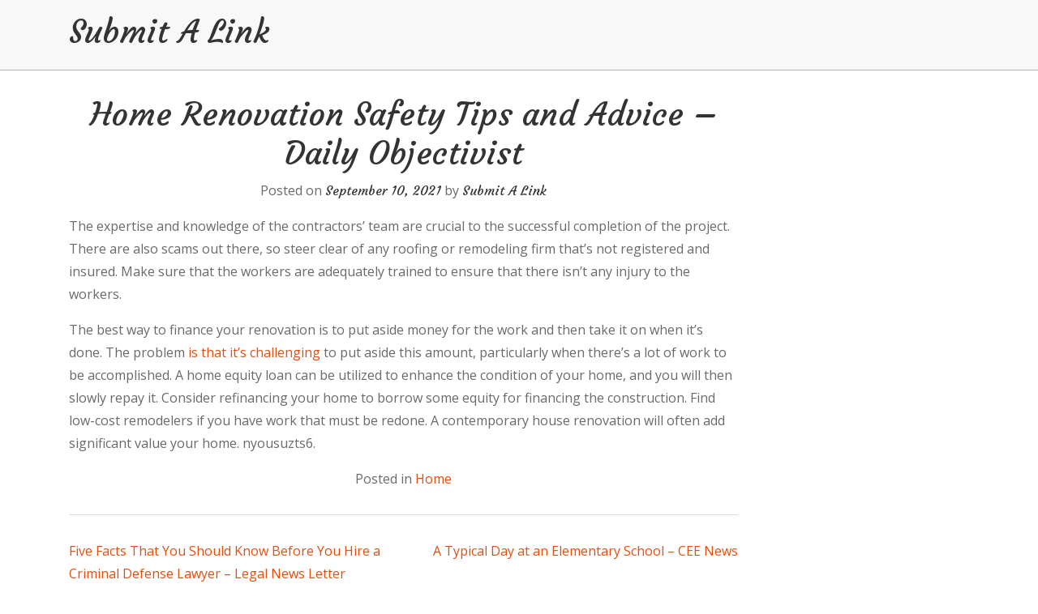

--- FILE ---
content_type: text/css
request_url: https://submitalink.org/wp-content/themes/informative-blogs/style.css?ver=6.9
body_size: 3059
content:
/*!
Theme Name: Informative Blogs
Theme URI: https://github.com/shashank3105/InformativeBlogs
Author: @shashank3105
Description: The Informative Blogs is a creative blog theme for writers and bloggers. It is fully compatible with mobile phones, desktop computers and tablets such as iPads. All writers and bloggers can use this theme as a newspaper or magazine where you post your news about your personal life, food, entertainment, gaming or anything else.
Version: 1.0.6
License: GNU General Public License v2 or later
License URI: http://www.gnu.org/licenses/gpl-2.0.html
Text Domain: informative-blogs
Tags: blog, news, custom-header, one-column, two-columns, right-sidebar, custom-background, custom-colors, custom-logo, custom-menu, editor-style, full-width-template, theme-options, threaded-comments

This theme, like WordPress, is licensed under the GPL.
Use it to make something cool, have fun, and share what you've learned with others.

*/

/*--------------------------------------------------------------
>>> TABLE OF CONTENTS:
----------------------------------------------------------------
# Reset Style
# Screen Reader
# Element Style
--------------------------------------------------------------*/

/*--------------------------------------------------------------
>>> Reset Style
--------------------------------------------------------------*/

body {
	color: #696969;
	background-color: #FFFFFF;
	word-wrap: break-word;
	font-family: 'Open Sans', sans-serif;
	line-height: 1.75;
	font-size: 16px;
	padding-top: 5.45rem;
}

a {
	color: #e64d0d;
	text-decoration: none;
	background-color: transparent;
	-webkit-transition: all 0.3s;
	-moz-transition: all 0.3s;
	-o-transition: all 0.3s;
	transition: all 0.3s;
	-webkit-text-decoration-skip: objects
}

a:hover {
	color: #393939;
	-webkit-transition: all 0.3s;
	-moz-transition: all 0.3s;
	-o-transition: all 0.3s;
	transition: all 0.3s;
	text-decoration: none
}

img {
	max-width: 100%;
}

h1, .h1, .h1 a, h1 a, h2, h2 a, h3, h3 a, h4, h4 a, h5, h5 a, h6, h6 a {
	font-family: 'Courgette', cursive;
	color: #333;
}

h1 a:hover, .h1 a:hover, h2 a:hover, h3 a:hover, h4 a:hover, h5 a:hover, h6 a:hover {
	color: #e64d0d;
}

input[type="search"], input[type="text"], input[type="email"], input[type="url"] {
	display: block;
	width: 100%;
	padding: .375rem .75rem;
	font-size: 1rem;
	line-height: 1.5;
	color: #495057;
	background-color: #fff;
	background-clip: padding-box;
	border: 1px solid #ced4da;
	border-radius: .25rem;
	transition: border-color .15s ease-in-out, box-shadow .15s ease-in-out;
}

select {
	display: block;
	width: 100%;
	padding: .375rem .75rem;
	font-size: 1rem;
	line-height: 1.5;
	color: #495057;
	background-color: #fff;
	background-clip: padding-box;
	border: 1px solid #ced4da;
	border-radius: .25rem;
	transition: border-color .15s ease-in-out, box-shadow .15s ease-in-out;
}

textarea {
	display: block;
	width: 100%;
	padding: .375rem .75rem;
	font-size: 1rem;
	line-height: 1.5;
	color: #495057;
	background-color: #fff;
	background-clip: padding-box;
	border: 1px solid #ced4da;
	border-radius: .25rem;
	transition: border-color .15s ease-in-out, box-shadow .15s ease-in-out;
}

input[type="submit"] {
	display: inline-block;
	font-weight: 400;
	text-align: center;
	white-space: nowrap;
	background: #e64d0d;
	color: #fff;
	vertical-align: middle;
	-webkit-user-select: none;
	-moz-user-select: none;
	-ms-user-select: none;
	user-select: none;
	border: 1px solid transparent;
	padding: .375rem .75rem;
	font-size: 1rem;
	line-height: 1.5;
	border-radius: .25rem;
	border: 1px solid #e64d0d;
	transition: color .15s ease-in-out, background-color .15s ease-in-out, border-color .15s ease-in-out, box-shadow .15s ease-in-out;
}

input[type="submit"]:hover {
	cursor: pointer;
	background: #fff;
	color: #e64d0d;
}

input[type=checkbox], input[type=radio] {
	height: 15px;
	width: 15px;
	cursor: pointer;
}

.wp-caption {
	margin-bottom: 1.5em;
	max-width: 100%;
}

.wp-caption .wp-caption-text {
	margin: 0.8075em 0;
}

.wp-caption-text {
	text-align: center;
}

.gallery-caption {
	display: block;
}

.bypostauthor {
	display: block;
}

/*--------------------------------------------------------------
# Alignments
--------------------------------------------------------------*/
.alignleft {
	display: inline;
	float: left;
	margin-right: 1.5em;
}

.alignright {
	display: inline;
	float: right;
	margin-left: 1.5em;
}

.aligncenter {
	clear: both;
	display: block;
	margin-left: auto;
	margin-right: auto;
}

/*--------------------------------------------------------------
>>> Screen Reader
--------------------------------------------------------------*/
.screen-reader-text {
	clip: rect(1px, 1px, 1px, 1px);
	position: absolute !important;
}

.screen-reader-text:hover, .screen-reader-text:active, .screen-reader-text:focus {
	background-color: #f1f1f1;
	border-radius: 3px;
	box-shadow: 0 0 2px 2px rgba(0, 0, 0, 0.6);
	clip: auto !important;
	color: #21759b;
	display: block;
	font-size: 14px;
	font-weight: bold;
	height: auto;
	left: 5px;
	line-height: normal;
	padding: 15px 23px 14px;
	text-decoration: none;
	top: 5px;
	width: auto;
	z-index: 100000;
}

/*--------------------------------------------------------------
>>> Element Style
--------------------------------------------------------------*/

/* Site Content */
.site-content {
	padding: 30px 0;
}

.entry-header .entry-meta {
	margin-bottom: 15px;
}

.entry-header .entry-meta span a {
	color: #333;
	font-family: 'Courgette', cursive;
}

.entry-header .entry-meta span a:hover {
	color: #e64d0d;
}

.post-image {
	display: block;
	text-align: center;
	margin-bottom: 15px;
}

.post-image a {
	display: block;
}

.entry-content .read-more {
	position: relative;
	font-family: 'Courgette', cursive;
	padding: 0 15px;
}

.entry-content .read-more:after, .entry-content .read-more:before {
	content: '';
	width: 2px;
	height: 30px;
	background: #e64d0d;
	position: absolute;
	top: 50%;
	margin-top: -15px;
}

.entry-content .read-more:after {
	right: 0;
}

.entry-content .read-more:before {
	left: 0;
}

.content-area article {
	border-bottom: 1px solid #ddd;
	padding-bottom: 30px;
	margin-bottom: 30px;
}

.content-area article .entry-footer span:not(:last-child):after {
	content: ',';
	display: inline-block;
	margin-right: 5px;
}
.content-area article .entry-footer {
	word-break: break-word;
}

.comment-form label, .search-form .search-submit {
	display: block;
}

.site-main .page-header h1 {
	margin-bottom: 15px;
	border-bottom: 1px solid #ddd;
	padding-bottom: 15px;
}

.post-navigation {
	margin-bottom: 30px;
}

.post-navigation .nav-links {
	display: -webkit-flex;
	display: -moz-flex;
	display: -ms-flex;
	display: -o-flex;
	display: flex;
}

.post-navigation .nav-links .nav-previous {
	-webkit-box-flex: 0;
	-ms-flex: 0 0 50%;
	flex: 0 0 50%;
	max-width: 50%;
}

.post-navigation .nav-links .nav-next {
	-webkit-box-flex: 0;
	-ms-flex: 0 0 50%;
	flex: 0 0 50%;
	max-width: 50%;
	text-align: right;
}

/* Site Header */
.site-header {
	background: #f8f8f8;
	display: inline-block;
	width: 100%;
	box-shadow: 0 1px 0 rgba(0, 0, 0, 0.3);
}

.site-header .header-inner {
	display: -webkit-flex;
	display: -moz-flex;
	display: -ms-flex;
	display: -o-flex;
	display: flex;
}

.site-header .site-branding {	
	padding: 15px 50px 15px 0;
}

.site-header .main-navigation {
	padding: 0;
	flex-grow: 1;
	-webkit-box-pack: end;
	-ms-flex-pack: end;
	justify-content: flex-end;
}
.logged-in .site-header {
	top: 32px;
}

/* Header Image */
.header-image {
	margin-bottom: 30px;
} 

.header-image img {
	width: 100%;
}

/* Site Footer */
.site-footer {
	padding: 30px 0;
	background: #f8f8f8;
}

.site-footer * {
	font-size: 14px;
}

/* Widget Area */
.widget_search label {
	width: 100%;
}

.widget-area ul {
	list-style: none;
	padding-left: 0;
}

.widget-area ul li {
	margin-bottom: 15px;
	border-bottom: 1px solid #ddd;
	padding-bottom: 10px;
}

.widget-area h2 {
	text-align: center;
	padding-bottom: 15px;
	position: relative;
	font-size: 1.2rem;
}

.widget-area h2:after {
	position: absolute;
	content: '';
	height: 3px;
	background: #e64d0d;
	width: 40px;
	margin-left: -20px;
	left: 50%;
	bottom: 0;
}

.widget-area section:not(:first-child) {
	margin-top: 30px;
}

/*--------------------------------------------------------------
## Menus
--------------------------------------------------------------*/
.main-navigation ul {
	display: none;
	list-style: none;
	margin: 0;
	padding-left: 0;
}

.main-navigation ul ul {
	border: 1px solid #ddd;
	border-bottom-width: 0;
	float: left;
	position: absolute;
	top: 100%;
	right: -999em;
	z-index: 99999;
	background: #fff;
}

.main-navigation ul ul li:hover > ul, .main-navigation ul ul li.focus > ul {
	right: inherit;
}
.main-navigation ul ul li a{
	border-bottom: 1px solid #ddd;
}

.main-navigation ul ul ul {
	position: inherit;
	top: inherit;
	left: inherit;
	right: inherit;
	bottom: inherit;
	border: none;
	padding-left: 15px;
}

.main-navigation ul ul {
	width: 300px;
	-webkit-box-sizing: border-box;
	-moz-box-sizing: border-box;
	box-sizing: border-box;
}

.main-navigation ul ul.sub-menu li{
	padding-right: 0;
}
.main-navigation ul ul ul {
	width: 100%;
}

.main-navigation ul ul li {
	width: 100%;	
}
.main-navigation ul ul a {
	
	padding: 10px 15px;
}

.main-navigation ul li:hover > ul, .main-navigation ul li a.focus > ul {
	right: 15px;
}

.main-navigation li {
	float: left;
	position: relative;
}

.main-navigation li:not(:last-child) {
	padding-right: 15px;
}

.main-navigation a {
	padding: 29px 10px;
	display: block;
	text-decoration: none;
	color: #333;
}

.main-navigation li.current_page_item a, .main-navigation a:hover {
	color: #e64d0d;
}



/* Small menu. */
.menu-toggle, .main-navigation.toggled ul {
	display: block;
}

@media screen and (min-width:992px) {
	.menu-toggle {
		display: none;
	}

	.main-navigation ul {
		display: block;
	}

}

@media (max-width:992px) {
	.post-thumbnail img,
	.post-image img {
		height: auto;
	}

	.main-navigation .menu-menu-1-container {
		visibility: hidden;
		position: fixed;
		width: 100%;
		left: 0;
		top: 87px;
		right: -100%;
		bottom: 0;
		z-index: -1;
		background: rgba(0, 0, 0, 0.85);
		opacity: 0;
		-webkit-transition: all 0.3s ease-out;
		-o-transition: all 0.3s ease-out;
		transition: all 0.3s ease-out;
		padding: 0;
		overflow-x: auto;
	}

	.main-navigation.toggled .menu-menu-1-container {		
		visibility: visible;		
		z-index: 999;
		opacity: 1;
		right: 0;
		padding: 50px;
		-webkit-transition: all 0.3s ease-out;
		-o-transition: all 0.3s ease-out;
		transition: all 0.3s ease-out;
	}

	.main-navigation.toggled .menu-menu-1-container ul {
		/* text-align: center; */
	}

	.main-navigation.toggled .menu-menu-1-container ul li {
		float: none;
		padding-right: 0;
		width: 100%;
		display: inline-block;
	}

	.main-navigation.toggled .menu-menu-1-container ul li a {
		font-size: 120%;
		color: #fff;
		padding: 15px 0;
		display: block;
		position: relative;
	}

	.main-navigation.toggled .menu-menu-1-container ul li.menu-item-has-children a:after {
		content: '';
		position: absolute;
	    content: '';
	    height: 3px;
	    background: #e64d0d;
	    width: 40px;	    
	    left: 0;
	    bottom: 0;
	}

	.main-navigation ul ul {
		width: 100%;
		position: inherit;
	    top: inherit;
	    left: inherit;
	    right: inherit;
	    bottom: inherit;
	    border: none;
	    background: transparent;
	}

	.main-navigation ul ul li a {
		border-bottom: none;		
	}

	.main-navigation.toggled .menu-menu-1-container ul li.menu-item-has-children ul.sub-menu {
		padding-left: 15px;
	}
	
	.main-navigation.toggled .menu-menu-1-container ul li.menu-item-has-children ul.sub-menu li.menu-item-has-children a:after {
		content: '';
		position: absolute;
	    content: '';
	    height: 1px;
	    background: #fff;
	    width: 40px;	    
	    left: 0;
	    bottom: 0;
	}

	.main-navigation.toggled .menu-menu-1-container ul li.menu-item-has-children ul.sub-menu li.menu-item-has-children ul.sub-menu li a:after {
		display: none;
	}
	.main-navigation ul li:hover > ul, .main-navigation ul li a.focus > ul {
		right: inherit;
	}
}

@media (max-width:560px) {
	.site-header .site-branding {
		padding-right: 20px;
	}

	.site-header .site-branding .site-title {
		margin-bottom: 0;
	}

	.site-header .site-branding .site-title a {
		font-size: 50%;
		display: block;
	}

	body {
		padding-top: 3.45rem;
	}
	.main-navigation .menu-menu-1-container {
		top: 3.45rem;
	}

}